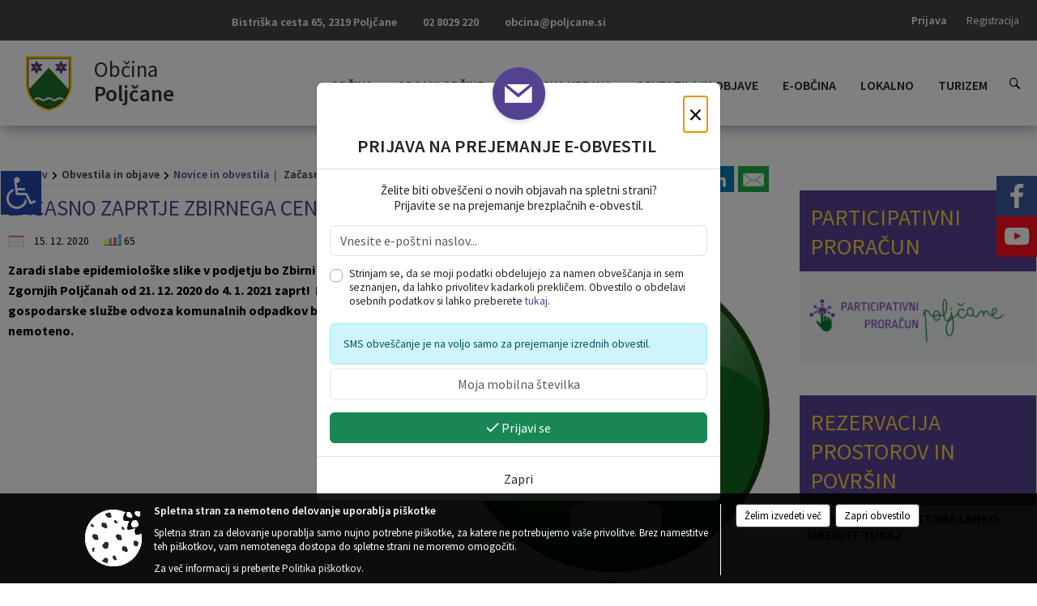

--- FILE ---
content_type: text/css
request_url: https://www.poljcane.si/Content/Personalized/11.min.css
body_size: 12798
content:
@charset "UTF-8";@import url(https://fonts.googleapis.com/css?family=Source+Sans+Pro:300,400,400i,600,600i,700&subset=latin,latin-ext);body #vsebina #middle-column #projectsModule{margin-top:25px;width:100%;-ms-box-orient:horizontal;display:-webkit-box;display:-moz-box;display:-ms-flexbox;display:-moz-flex;display:-webkit-flex;display:flex;background-color:#f3f4f5;-webkit-justify-content:space-around;justify-content:space-around;-webkit-flex-flow:row wrap;flex-flow:row wrap;-webkit-align-items:stretch;align-items:stretch;}body #vsebina #middle-column #projectsModule #objectsFilters,body #vsebina #middle-column #projectsModule #objectsProjectsList{padding-bottom:15px;}body #vsebina #middle-column #projectsModule #objectsFilters .section-title,body #vsebina #middle-column #projectsModule #objectsProjectsList .section-title{padding:10px 15px;font-size:1.5rem;color:#555;text-align:left;}body #vsebina #middle-column #projectsModule #objectsFilters.shrink,body #vsebina #middle-column #projectsModule #objectsProjectsList.shrink{display:none;}body #vsebina #middle-column #projectsModule #objectsProjectsList.interactiveMap{flex:1.7;}body #vsebina #middle-column #projectsModule #objectsProjectsList.interactiveMap #objectsList>div .details .map_object_popup img{max-width:100%;}body #vsebina #middle-column #projectsModule #objectsProjectsList.interactiveMap #objectsList .title{margin-left:25px;}body #vsebina #middle-column #projectsModule #objectsFilters.interactiveMap{flex:1.3;}body #vsebina #middle-column #projectsModule #objectsProjectsList.basicList{flex:1.9;}body #vsebina #middle-column #projectsModule #objectsProjectsList.basicList #objectsList>div .title{margin-left:5px;}body #vsebina #middle-column #projectsModule #objectsProjectsList.basicList #objectsList>div .details #title{display:none;}body #vsebina #middle-column #projectsModule #objectsProjectsList.basicList #objectsList>div .details .map_object_popup{padding-left:5px;padding-top:10px;background-color:#fff;}body #vsebina #middle-column #projectsModule #objectsProjectsList.basicList #objectsList>div .details .map_object_popup img{max-width:100%;}body #vsebina #middle-column #projectsModule #objectsProjectsList.basicList #objectsList>div .details .locationRoute{display:none;}body #vsebina #middle-column #projectsModule #objectsFilters.basicList{flex:.7;}body #vsebina #middle-column #projectsModule #objectsProjectsList{display:inline-block;}body #vsebina #middle-column #projectsModule #objectsProjectsList #num_of_matches{font-size:1rem;margin-left:5px;border-radius:0;}body #vsebina #middle-column #projectsModule #objectsProjectsList #objectsList{height:690px;overflow:scroll;}body #vsebina #middle-column #projectsModule #objectsProjectsList #objectsList .loading_svg_1_small{margin:0 auto;}body #vsebina #middle-column #projectsModule #objectsProjectsList #objectsList>div{padding:10px;border-bottom:1px solid #fff;clear:both;overflow:hidden;}body #vsebina #middle-column #projectsModule #objectsProjectsList #objectsList>div .title{font-size:1.2rem;font-weight:300;line-height:1.6rem;}body #vsebina #middle-column #projectsModule #objectsProjectsList #objectsList>div .svg{position:relative;top:2px;}body #vsebina #middle-column #projectsModule #objectsProjectsList #objectsList>div .category{font-size:.8rem;color:#666;margin-top:4px;margin-left:25px;}body #vsebina #middle-column #projectsModule #objectsProjectsList #objectsList>div .status{font-size:.85rem;color:#666;margin-top:4px;margin-left:25px;}body #vsebina #middle-column #projectsModule #objectsProjectsList #objectsList>div .icon{color:#fff;font-size:.95rem;padding:4px;border-radius:0 10px 0 10px;}body #vsebina #middle-column #projectsModule #objectsFilters{padding-bottom:15px;}body #vsebina #middle-column #projectsModule #objectsFilters .search_term_container{position:relative;}body #vsebina #middle-column #projectsModule #objectsFilters .search_term_container>span{position:absolute;top:13px;left:5px;color:#666;font-size:1rem;}body #vsebina #middle-column #projectsModule #objectsFilters .search_term_container>#search_term{display:inline-block;width:100%;height:42px;border:0;font-size:1rem;padding:5px 10px 5px 30px;outline:0;}body #vsebina #middle-column #projectsModule #objectsFilters #objectsFiltersList{height:605px;overflow:scroll;}body #vsebina #middle-column #projectsModule #objectsFilters #objectsFiltersList>div{padding:10px 15px;}body #vsebina #middle-column #projectsModule #objectsFilters #objectsFiltersList>div .title{font-size:1.2rem;color:#666;margin-top:8px;cursor:pointer;}body #vsebina #middle-column #projectsModule #objectsFilters #objectsFiltersList>div .options{display:none;}body #vsebina #middle-column #projectsModule #objectsFilters #objectsFiltersList>div .options>ul{list-style:none;padding:0;margin:10px 0 0 0;}body #vsebina #middle-column #projectsModule #objectsFilters #objectsFiltersList>div .options>ul>li{padding:8px 0;}body #vsebina #middle-column #projectsModule #objectsFilters #objectsFiltersList>div .options>ul>li .coloredCheckbox{position:relative;float:left;margin-right:15px;}body #vsebina #middle-column #projectsModule #objectsFilters #objectsFiltersList>div .options>ul>li .coloredCheckbox>label{cursor:pointer;position:absolute;width:17px;height:17px;top:0;left:0;background-color:#fff;border:2px solid #ccc;}body #vsebina #middle-column #projectsModule #objectsFilters #objectsFiltersList>div .options>ul>li .coloredCheckbox>label:after{opacity:.05;content:"";position:absolute;width:9px;height:5px;background:transparent;top:2px;left:2px;border:2px solid #444;border-top:0;border-right:0;transform:rotate(-45deg);}body #vsebina #middle-column #projectsModule #objectsFilters #objectsFiltersList>div .options>ul>li .coloredCheckbox>label:hover::after{opacity:.5;}body #vsebina #middle-column #projectsModule #objectsFilters #objectsFiltersList>div .options>ul>li .coloredCheckbox>input[type=checkbox]:checked+label:after{opacity:1;}body #vsebina #middle-column #projectsModule #objectsFilters #objectsFiltersList>div .options>ul>li>label{display:inline;font-size:1rem;font-weight:300;top:-4px;position:relative;}body #vsebina #middle-column #projectsModule #objectsFilters #objectsFiltersList>div .options>ul>li>label>span.eoicons{margin-left:7px;}body #vsebina #middle-column #objectsInteractiveMap{display:inline-block;flex:4;position:relative;padding-bottom:15px;}body #vsebina #middle-column #objectsInteractiveMap #interactiveMapContainer{border-top:0!important;height:750px!important;}body #vsebina #middle-column #objectsInteractiveMap #hide-left,body #vsebina #middle-column #objectsInteractiveMap #hide-right{cursor:pointer;}body #vsebina #middle-column #objectsInteractiveMap #hide-left>span,body #vsebina #middle-column #objectsInteractiveMap #hide-right>span{position:relative;top:27px;}body #vsebina #middle-column #objectsInteractiveMap #hide-left{float:left;position:absolute;top:350px;left:0;width:25px;height:70px;background-color:#fff;border:1px solid #eee;z-index:1;}body #vsebina #middle-column #objectsInteractiveMap #hide-left>span{position:relative;left:4px;}body #vsebina #middle-column #objectsInteractiveMap #hide-right{float:right;position:absolute;top:350px;right:0;width:25px;height:70px;background-color:#fff;border:1px solid #eee;z-index:1;}body #vsebina #middle-column #objectsInteractiveMap #hide-right>span{position:relative;right:-4px;}body{font-family:"Source Sans Pro",sans-serif;font-size:.85rem!important;}body .nav-pills .nav-link.active{background-color:#554192!important;}body .btn-link:hover,body .nav-tabs .nav-link:hover,body .nav-tabs .nav-link:not(.active){color:#4d2f7b!important;}body .btn-link,body .nav-tabs .nav-link.active{color:#212529!important;}body .nav-pills .nav-link.active:hover{background-color:#008044!important;}body .nav-pills .nav-link:not(.active){border-radius:7px;color:#554192!important;}body .nav-pills .nav-link:not(.active):hover{border-radius:7px;color:#008044!important;}body .btn-custombgcolor{background-color:#4d2f7b;border-color:#362156;}body .btn-custombgcolor:hover{background-color:#362156;}body .btn-customlinkcolor{color:#4d2f7b;}body .btn-customlinkcolor:hover{color:#362156;}body .header1,body .header2,body .header3,body .header4,body .header5,body .header6{display:inline-block;font-weight:800;background-color:transparent!important;font-family:"Source Sans Pro",sans-serif;}body .header1{color:#008044;font-size:1.3rem;}body .header2{color:#554192;font-size:1.3rem;}body .header3{color:#808080;font-size:1.3rem;}body .header4{color:#008044;font-size:1.1rem;}body .header5{color:#554192;font-size:1.1rem;}body .header6{color:#808080;font-size:1.1rem;}body .note1{font-style:italic;color:#808080;}body .color1,body .color1 a,body .color2 a:hover,body .colored_links a{color:#554192;}body .color2,body .color2 a,body .color1 a:hover,body .colored_links a:hover{color:#4d2f7b;}body .colored_links a:hover{text-decoration:underline;}body .color1_85transparency{background-color:#554192;}body .ListType1 .title{color:#626e72!important;font-weight:600!important;}body .ListType1:hover .title{color:#554192!important;}body .ListType1:hover .details{color:#554192!important;}body .ListType9{border-color:#798387!important;}body .ListType9 a .naslov{color:#626e72!important;font-size:1.2rem!important;font-weight:600!important;}body .ListType9 a .phase{font-size:1rem!important;}body .ListType9 a .opis{font-size:1rem!important;}body .ListType9 a:hover .naslov{color:#554192!important;}body .ListType12{padding:15px 8px!important;border-color:#798387!important;font-family:"Source Sans Pro",sans-serif!important;}body .ListType12 .date{color:#798387!important;}body .ListType15{width:33%;float:left;border-left:5px solid #e5e5e5;padding-left:17px;margin-top:15px;width:33%;min-width:300px;box-sizing:border-box;color:#666;cursor:pointer;}body .ListType15>div>a.naslov{display:block;color:#008044;}body .ListType29{border-left:5px solid #e5e5e5;padding-left:10px!important;margin-top:15px;box-sizing:border-box;color:#666;cursor:pointer;}body .ListType29>div>a.naslov{display:block;color:#008044;}body .ListType21:nth-child(odd) .summary{background-color:#fff;}body .ListType21:nth-child(even) .summary{background-color:#f3f4f5;}body .ListType21:last-of-type{border-bottom:0!important;}body .ListType21{border-bottom:solid 1px #008044;}body .ListType21 .summary:hover{color:#008044;}body .ListType21 .summary.firstrow{font-weight:600;color:#008044;border-bottom:1px solid #554192;text-transform:uppercase;}body .ListType21 .summary{padding:17px 20px 12px 10px;font-size:1rem;color:#1c1c1c;overflow:auto;cursor:pointer;min-height:24px;}body .ListType21 .summary .summary_date{float:left;width:15%;}body .ListType21 .summary .summary_title{float:left;width:50%;}body .ListType21 .summary .summary_author{float:left;width:35%;}body .ListType21 .details{display:none;margin-bottom:25px;}body .ListType21 .details .content{background-color:#f6f7f8;padding:15px;}body .ListType21 .details .content .sifra{margin-bottom:20px;}body .ListType21 .details .content .question_title{color:#008044;font-weight:600;font-size:1.2rem;}body .ListType21 .details .content .question_content{color:#1c1c1c;font-size:.9rem;margin-bottom:15px;}body .ListType21 .details .content .answer_title{color:#008044;font-weight:600;font-size:1.2rem;}body .ListType21 .details .content .answer_content{color:#1c1c1c;font-size:.9rem;}body .ListType21 .details .content .answer_content .attachments .priloge .category .files>.custom_effect_1:hover{-ms-transform:none!important;-webkit-transform:none!important;-moz-transform:none!important;-o-transform:none!important;transform:none!important;-ms-transition:none!important;-webkit-transition:none!important;-moz-transition:none!important;-o-transition:none!important;transition:none!important;}body .ListType21 .details .content .answer_content .attachments .priloge .category .files>a{border-left:0!important;background-color:transparent!important;}body .ListType21 .details .content .answer_content .attachments .priloge .category .files>a>.icon_container>img{margin-left:0!important;}body .ListType21 .details .content .answer_content .attachments .priloge .category .files>a>.details_container .title{color:#1c1c1c!important;}body .ListType21 .details .content .answer_content .attachments .priloge .category .files>a>.details_container .title:hover{color:#008044!important;}body .pagination .page-item .page-link{color:#7f7f7f!important;}body .pagination .page-item.active .page-link{color:#fff!important;background-color:#554192!important;border-color:#554192!important;}body #progresswizard li.active:before,body #progresswizard li.active:after,body #progresswizard li.prev:before,body #progresswizard li.prev:after{background:#008044;}body .md-stepper-horizontal .md-step.active .md-step-circle,body .md-stepper-horizontal .md-step.done .md-step-circle{background-color:#008044;}body .md-stepper-horizontal .md-step.done .md-step-bar-left,body .md-stepper-horizontal .md-step.done .md-step-bar-right{border-top-color:#008044;}body .md-stepper-horizontal .md-step.active .md-step-bar-left{border-top-color:#008044;}body #top_section_title_container{background-color:#008044!important;}body #menu_mobile #header{background-color:#fff!important;}body #menu_mobile #header>.eoicons{color:#554192!important;}body #modernBpsSidebar{top:210px;border:1px solid #b7acda;}body #modernBpsSidebar #floatingSidebar{background-color:#2445af;}body #bookingsAdmin #bookingsAdminFilter{position:relative;}body #bookingsAdmin #bookingsAdminFilter>div .datetime{float:left;padding:13px 5px 13px 35px;width:160px;height:28px;margin-right:5px;}body #bookingsAdmin #bookingsAdminFilter>div #submitBtn,body #bookingsAdmin #bookingsAdminFilter>div #submitToExcelBtn{width:110px;position:absolute;padding:5px;font-size:.9rem;}body #bookingsAdmin #bookingsAdminFilter>div #submitBtn{right:0;}body #bookingsAdmin #bookingsAdminFilter>div #submitToExcelBtn{right:120px;}body #eBookingContainer #eBookingDateAdvancedFunctions>div{margin-left:5px;margin-bottom:5px;text-align:center;padding:10px;min-width:100px;clear:none!important;cursor:pointer;float:right;background-color:#f2f3f5;}body #eBookingContainer #eBookingDateAdvancedFunctions>div>div{font-size:1.5rem;margin-bottom:5px;}body #eBookingContainer #eBookingDateAdvancedFunctions>div:hover{background-color:#e0e0e0!important;}body #eBookingContainer #eBookingDateAdvancedFunctions #goto_date{width:30px;padding-left:0!important;border:0!important;box-shadow:none!important;}body #eBookingContainer #eBookingDateAdvancedFunctions .tooltip .tooltip-inner{font-size:.8rem;margin:0;}body #eBookingContainer #eBookings{clear:both;}body #eBookingContainer #eBookings #eBookingMyBookingsButton #ebooking_my_bookings{font-size:1.5rem;}body #eBookingContainer #eBookings #eBookingSimpleDatePicker{clear:both;}body #eBookingContainer #eBookings #eBookingSimpleDatePicker>div{margin-top:20px;margin-right:25px;font-size:.95rem;display:inline-block;cursor:pointer;color:#999;}body #eBookingContainer #eBookings #eBookingSimpleDatePicker>div.selected{color:#008044;font-weight:600;}body #eBookingContainer #eBookings #eBookingSimpleDatePicker>div:hover{text-decoration:underline;}body #eBookingContainer #eBookings .eBookingHint{font-style:italic;color:#aaa;clear:both;font-size:.8rem;padding-top:5px;margin-bottom:50px;}@media screen and (max-width:615px){body #eBookingContainer #eBookings .eBookingCalendars.horizontal.splitto1columns .eBookingCalendar{width:100%;}}@media screen and (min-width:615px) and (max-width:815px){body #eBookingContainer #eBookings .eBookingCalendars.horizontal.splitto1columns .eBookingCalendar{width:100%;}}@media screen and (min-width:815px){body #eBookingContainer #eBookings .eBookingCalendars.horizontal.splitto1columns .eBookingCalendar{width:100%;}}@media screen and (max-width:615px){body #eBookingContainer #eBookings .eBookingCalendars.horizontal.splitto2columns .eBookingCalendar{width:100%;}}@media screen and (min-width:615px) and (max-width:815px){body #eBookingContainer #eBookings .eBookingCalendars.horizontal.splitto2columns .eBookingCalendar{width:100%;}}@media screen and (min-width:815px){body #eBookingContainer #eBookings .eBookingCalendars.horizontal.splitto2columns .eBookingCalendar{width:50%;}}@media screen and (max-width:615px){body #eBookingContainer #eBookings .eBookingCalendars.horizontal.splitto3columns .eBookingCalendar{width:100%;}}@media screen and (min-width:615px) and (max-width:815px){body #eBookingContainer #eBookings .eBookingCalendars.horizontal.splitto3columns .eBookingCalendar{width:50%;}}@media screen and (min-width:815px){body #eBookingContainer #eBookings .eBookingCalendars.horizontal.splitto3columns .eBookingCalendar{width:33.33%;}}@media screen and (max-width:615px){body #eBookingContainer #eBookings .eBookingCalendars.horizontal.splitto4columns .eBookingCalendar{width:100%;}}@media screen and (min-width:615px) and (max-width:815px){body #eBookingContainer #eBookings .eBookingCalendars.horizontal.splitto4columns .eBookingCalendar{width:50%;}}@media screen and (min-width:815px){body #eBookingContainer #eBookings .eBookingCalendars.horizontal.splitto4columns .eBookingCalendar{width:25%;}}@media screen and (max-width:615px){body #eBookingContainer #eBookings .eBookingCalendars.horizontal.splitto5columns .eBookingCalendar{width:100%;}}@media screen and (min-width:615px) and (max-width:815px){body #eBookingContainer #eBookings .eBookingCalendars.horizontal.splitto5columns .eBookingCalendar{width:50%;}}@media screen and (min-width:815px){body #eBookingContainer #eBookings .eBookingCalendars.horizontal.splitto5columns .eBookingCalendar{width:20%;}}@media screen and (max-width:615px){body #eBookingContainer #eBookings .eBookingCalendars.horizontal.splitto6columns .eBookingCalendar{width:100%;}}@media screen and (min-width:615px) and (max-width:815px){body #eBookingContainer #eBookings .eBookingCalendars.horizontal.splitto6columns .eBookingCalendar{width:50%;}}@media screen and (min-width:815px){body #eBookingContainer #eBookings .eBookingCalendars.horizontal.splitto6columns .eBookingCalendar{width:16.66%;}}@media screen and (max-width:615px){body #eBookingContainer #eBookings .eBookingCalendars.horizontal.splitto7columns .eBookingCalendar{width:100%;}}@media screen and (min-width:615px) and (max-width:815px){body #eBookingContainer #eBookings .eBookingCalendars.horizontal.splitto7columns .eBookingCalendar{width:50%;}}@media screen and (min-width:815px){body #eBookingContainer #eBookings .eBookingCalendars.horizontal.splitto7columns .eBookingCalendar{width:14.28%;}}body #eBookingContainer #eBookings .eBookingCalendars .microlocations .microlocation .ui-selecting{background:#feca40!important;}body #eBookingContainer #eBookings .eBookingCalendars .microlocations .microlocation .ui-selected{background:#f39814!important;color:#fff!important;}body #eBookingContainer #eBookings .eBookingCalendars.vertical .eBookingCalendar .date_day{font-size:1.1rem;font-weight:600;text-transform:capitalize;text-align:center;padding-top:30px;}body #eBookingContainer #eBookings .eBookingCalendars.vertical .eBookingCalendar .date{font-size:.9rem;margin-bottom:10px;text-align:center;}body #eBookingContainer #eBookings .eBookingCalendars.vertical .eBookingCalendar .hours{height:30px;position:relative;-webkit-justify-content:space-around;justify-content:space-around;-webkit-flex-flow:row wrap;flex-flow:row wrap;-webkit-align-items:stretch;align-items:stretch;}body #eBookingContainer #eBookings .eBookingCalendars.vertical .eBookingCalendar .hours .title,body #eBookingContainer #eBookings .eBookingCalendars.vertical .eBookingCalendar .hours .content{float:left;height:30px;border-right:1px solid #ddd;text-align:center;padding:5px 0 0;box-sizing:border-box;color:#666;}body #eBookingContainer #eBookings .eBookingCalendars.vertical .eBookingCalendar .hours>div.title{position:absolute;left:0;}@media screen and (min-width:815px){body #eBookingContainer #eBookings .eBookingCalendars.vertical .eBookingCalendar .hours>div.title{width:100px;}}@media screen and (max-width:815px){body #eBookingContainer #eBookings .eBookingCalendars.vertical .eBookingCalendar .hours>div.title{width:50px;}}body #eBookingContainer #eBookings .eBookingCalendars.vertical .eBookingCalendar .hours>div.content{width:100%;}@media screen and (min-width:815px){body #eBookingContainer #eBookings .eBookingCalendars.vertical .eBookingCalendar .hours>div.content{padding-left:100px;}}@media screen and (max-width:815px){body #eBookingContainer #eBookings .eBookingCalendars.vertical .eBookingCalendar .hours>div.content{padding-left:50px;}body #eBookingContainer #eBookings .eBookingCalendars.vertical .eBookingCalendar .hours>div.content>div>span{display:none;}}body #eBookingContainer #eBookings .eBookingCalendars.vertical .eBookingCalendar .hours>div.content>div{float:left;height:30px;border-right:1px solid #ddd;text-align:center;padding:5px 0 0;box-sizing:border-box;color:#666;}body #eBookingContainer #eBookings .eBookingCalendars.vertical .eBookingCalendar .hours>div:last-of-type{border-right:0!important;}body #eBookingContainer #eBookings .eBookingCalendars.vertical .eBookingCalendar .microlocations{clear:both;}body #eBookingContainer #eBookings .eBookingCalendars.vertical .eBookingCalendar .microlocations .microlocation{width:100%;position:relative;-webkit-justify-content:space-around;justify-content:space-around;-webkit-flex-flow:row wrap;flex-flow:row wrap;-webkit-align-items:stretch;align-items:stretch;}body #eBookingContainer #eBookings .eBookingCalendars.vertical .eBookingCalendar .microlocations .microlocation>div.title{background-color:#fff;position:absolute;left:0;padding:5px 0 0;}@media screen and (min-width:815px){body #eBookingContainer #eBookings .eBookingCalendars.vertical .eBookingCalendar .microlocations .microlocation>div.title{width:100px;}}@media screen and (max-width:815px){body #eBookingContainer #eBookings .eBookingCalendars.vertical .eBookingCalendar .microlocations .microlocation>div.title{width:50px;font-size:.8rem;}}body #eBookingContainer #eBookings .eBookingCalendars.vertical .eBookingCalendar .microlocations .microlocation .title,body #eBookingContainer #eBookings .eBookingCalendars.vertical .eBookingCalendar .microlocations .microlocation .content{height:42px;text-align:center;box-sizing:border-box;color:#666;}body #eBookingContainer #eBookings .eBookingCalendars.vertical .eBookingCalendar .microlocations .microlocation>div.content{width:100%;}@media screen and (min-width:815px){body #eBookingContainer #eBookings .eBookingCalendars.vertical .eBookingCalendar .microlocations .microlocation>div.content{padding-left:100px;}}@media screen and (max-width:815px){body #eBookingContainer #eBookings .eBookingCalendars.vertical .eBookingCalendar .microlocations .microlocation>div.content{padding-left:50px;}}body #eBookingContainer #eBookings .eBookingCalendars.vertical .eBookingCalendar .microlocations .microlocation>div.content>div{float:left;height:42px;border-top:1px solid #fff;border-right:1px solid #fff;text-align:center;box-sizing:border-box;color:#666;}body #eBookingContainer #eBookings .eBookingCalendars.vertical .eBookingCalendar .microlocations .microlocation>div.content>div:hover{background-color:#ccc!important;}body #eBookingContainer #eBookings .eBookingCalendars.vertical .eBookingCalendar .microlocations .microlocation>div.content>div:nth-of-type(even){background-color:#d3ebb4;}body #eBookingContainer #eBookings .eBookingCalendars.vertical .eBookingCalendar .microlocations .microlocation>div.content>div:nth-of-type(odd){background-color:#c8e7a1;}body #eBookingContainer #eBookings .eBookingCalendarsHours:not(.showHoursOnlyOnce){display:none;}body #eBookingContainer #eBookings .eBookingCalendars:not(.showHoursOnlyOnce) .eBookingCalendar{padding-right:15px;}body #eBookingContainer #eBookings .eBookingCalendarsHours.showHoursOnlyOnce{position:absolute;margin-top:44px;}body #eBookingContainer #eBookings .eBookingCalendarsHours.showHoursOnlyOnce .eBookingCalendar .hours{width:50px;}body #eBookingContainer #eBookings .eBookingCalendarsHours.showHoursOnlyOnce .eBookingCalendar .title{display:none;}body #eBookingContainer #eBookings .eBookingCalendars.showHoursOnlyOnce{margin-left:50px;}body #eBookingContainer #eBookings .eBookingCalendars.showHoursOnlyOnce .eBookingCalendar .hours{display:none!important;}body #eBookingContainer #eBookings .eBookingCalendars.showHoursOnlyOnce .eBookingCalendar .microlocations .microlocation{width:100%!important;}body #eBookingContainer #eBookings .eBookingCalendars.showHoursOnlyOnce .eBookingCalendar .microlocations .microlocation .title{display:none;}body #eBookingContainer #eBookings .eBookingCalendars.horizontal .eBookingCalendar,body #eBookingContainer #eBookings .eBookingCalendarsHours .eBookingCalendar{float:left;margin-top:30px;box-sizing:border-box;}body #eBookingContainer #eBookings .eBookingCalendars.horizontal .eBookingCalendar .date_day,body #eBookingContainer #eBookings .eBookingCalendarsHours .eBookingCalendar .date_day{font-size:1.2rem;font-weight:600;text-transform:capitalize;}body #eBookingContainer #eBookings .eBookingCalendars.horizontal .eBookingCalendar .date,body #eBookingContainer #eBookings .eBookingCalendarsHours .eBookingCalendar .date{font-size:.9rem;}body #eBookingContainer #eBookings .eBookingCalendars.horizontal .eBookingCalendar .hours,body #eBookingContainer #eBookings .eBookingCalendarsHours .eBookingCalendar .hours{float:left;max-width:50px;}body #eBookingContainer #eBookings .eBookingCalendars.horizontal .eBookingCalendar .hours>div.title,body #eBookingContainer #eBookings .eBookingCalendarsHours .eBookingCalendar .hours>div.title{height:41px;border-top:0;}body #eBookingContainer #eBookings .eBookingCalendars.horizontal .eBookingCalendar .hours>div.content,body #eBookingContainer #eBookings .eBookingCalendarsHours .eBookingCalendar .hours>div.content{height:600px;}body #eBookingContainer #eBookings .eBookingCalendars.horizontal .eBookingCalendar .hours>div.content>div,body #eBookingContainer #eBookings .eBookingCalendarsHours .eBookingCalendar .hours>div.content>div{width:100%;height:40px;border-right:1px solid #ddd;border-top:1px solid #ddd;text-align:center;box-sizing:border-box;color:#555;background-color:#f7f7f7;padding:10px 5px 0 5px;}body #eBookingContainer #eBookings .eBookingCalendars.horizontal .eBookingCalendar .microlocations,body #eBookingContainer #eBookings .eBookingCalendarsHours .eBookingCalendar .microlocations{max-width:500px;}body #eBookingContainer #eBookings .eBookingCalendars.horizontal .eBookingCalendar .microlocations .microlocation,body #eBookingContainer #eBookings .eBookingCalendarsHours .eBookingCalendar .microlocations .microlocation{float:left;}body #eBookingContainer #eBookings .eBookingCalendars.horizontal .eBookingCalendar .microlocations .microlocation>div.title,body #eBookingContainer #eBookings .eBookingCalendarsHours .eBookingCalendar .microlocations .microlocation>div.title{width:100%;height:40px;min-width:30px;padding:0 4px;box-sizing:border-box;border-right:1px solid #ddd;text-align:center;background-color:#f7f7f7;color:#555;font-size:.8rem;word-break:break-word;position:relative;}body #eBookingContainer #eBookings .eBookingCalendars.horizontal .eBookingCalendar .microlocations .microlocation>div.title>span,body #eBookingContainer #eBookings .eBookingCalendarsHours .eBookingCalendar .microlocations .microlocation>div.title>span{position:absolute;left:-50px;background-color:#f7f7f7;height:40px;overflow:hidden;padding:5px;}body #eBookingContainer #eBookings .eBookingCalendars.horizontal .eBookingCalendar .microlocations .microlocation>div.content,body #eBookingContainer #eBookings .eBookingCalendarsHours .eBookingCalendar .microlocations .microlocation>div.content{height:600px;}body #eBookingContainer #eBookings .eBookingCalendars.horizontal .eBookingCalendar .microlocations .microlocation>div.content>div,body #eBookingContainer #eBookings .eBookingCalendarsHours .eBookingCalendar .microlocations .microlocation>div.content>div{width:100%;height:40px;min-width:30px;border-top:1px solid #fff;border-right:1px solid #fff;text-align:center;padding:5px 0 0;box-sizing:border-box;color:#222;}body #eBookingContainer #eBookings .eBookingCalendars.horizontal .eBookingCalendar .microlocations .microlocation>div.content>div:hover,body #eBookingContainer #eBookings .eBookingCalendarsHours .eBookingCalendar .microlocations .microlocation>div.content>div:hover{background-color:#ccc!important;}body #eBookingContainer #eBookings .eBookingCalendars.horizontal .eBookingCalendar .microlocations .microlocation>div.content>div:nth-of-type(even),body #eBookingContainer #eBookings .eBookingCalendarsHours .eBookingCalendar .microlocations .microlocation>div.content>div:nth-of-type(even){background-color:#d3ebb4;}body #eBookingContainer #eBookings .eBookingCalendars.horizontal .eBookingCalendar .microlocations .microlocation>div.content>div:nth-of-type(odd),body #eBookingContainer #eBookings .eBookingCalendarsHours .eBookingCalendar .microlocations .microlocation>div.content>div:nth-of-type(odd){background-color:#c8e7a1;}body #eBookingContainer #eBookings .eBookingCalendars.horizontal .eBookingCalendar .microlocations .microlocation:last-of-type>div.title,body #eBookingContainer #eBookings .eBookingCalendarsHours .eBookingCalendar .microlocations .microlocation:last-of-type>div.title{border-right-color:#fff!important;}body #eBookingContainer #eBookings .eBookingCalendars.horizontal .eBookingCalendar.splitto1columns .hours,body #eBookingContainer #eBookings .eBookingCalendars.horizontal .eBookingCalendar.splitto1columns .microlocations .microlocation,body #eBookingContainer #eBookings .eBookingCalendarsHours .eBookingCalendar.splitto1columns .hours,body #eBookingContainer #eBookings .eBookingCalendarsHours .eBookingCalendar.splitto1columns .microlocations .microlocation{width:100%;}body #eBookingContainer #eBookings .eBookingCalendars.horizontal .eBookingCalendar.splitto2columns .hours,body #eBookingContainer #eBookings .eBookingCalendars.horizontal .eBookingCalendar.splitto2columns .microlocations .microlocation,body #eBookingContainer #eBookings .eBookingCalendarsHours .eBookingCalendar.splitto2columns .hours,body #eBookingContainer #eBookings .eBookingCalendarsHours .eBookingCalendar.splitto2columns .microlocations .microlocation{width:50%;}body #eBookingContainer #eBookings .eBookingCalendars.horizontal .eBookingCalendar.splitto3columns .hours,body #eBookingContainer #eBookings .eBookingCalendars.horizontal .eBookingCalendar.splitto3columns .microlocations .microlocation,body #eBookingContainer #eBookings .eBookingCalendarsHours .eBookingCalendar.splitto3columns .hours,body #eBookingContainer #eBookings .eBookingCalendarsHours .eBookingCalendar.splitto3columns .microlocations .microlocation{width:33.33%;}body #eBookingContainer #eBookings .eBookingCalendars.horizontal .eBookingCalendar.splitto4columns .hours,body #eBookingContainer #eBookings .eBookingCalendars.horizontal .eBookingCalendar.splitto4columns .microlocations .microlocation,body #eBookingContainer #eBookings .eBookingCalendarsHours .eBookingCalendar.splitto4columns .hours,body #eBookingContainer #eBookings .eBookingCalendarsHours .eBookingCalendar.splitto4columns .microlocations .microlocation{width:25%;}body #eBookingContainer #eBookings .eBookingCalendars.horizontal .eBookingCalendar.splitto5columns .hours,body #eBookingContainer #eBookings .eBookingCalendars.horizontal .eBookingCalendar.splitto5columns .microlocations .microlocation,body #eBookingContainer #eBookings .eBookingCalendarsHours .eBookingCalendar.splitto5columns .hours,body #eBookingContainer #eBookings .eBookingCalendarsHours .eBookingCalendar.splitto5columns .microlocations .microlocation{width:20%;}body #eBookingContainer #eBookings .eBookingCalendars.horizontal .eBookingCalendar.splitto6columns .hours,body #eBookingContainer #eBookings .eBookingCalendars.horizontal .eBookingCalendar.splitto6columns .microlocations .microlocation,body #eBookingContainer #eBookings .eBookingCalendarsHours .eBookingCalendar.splitto6columns .hours,body #eBookingContainer #eBookings .eBookingCalendarsHours .eBookingCalendar.splitto6columns .microlocations .microlocation{width:16.66%;}body #eBookingContainer #eBookings .eBookingCalendars.horizontal .eBookingCalendar.splitto7columns .hours,body #eBookingContainer #eBookings .eBookingCalendars.horizontal .eBookingCalendar.splitto7columns .microlocations .microlocation,body #eBookingContainer #eBookings .eBookingCalendarsHours .eBookingCalendar.splitto7columns .hours,body #eBookingContainer #eBookings .eBookingCalendarsHours .eBookingCalendar.splitto7columns .microlocations .microlocation{width:14.28%;}body #eBookingContainer #eBookings .eBookingCalendars.horizontal .eBookingCalendar.splitto8columns .hours,body #eBookingContainer #eBookings .eBookingCalendars.horizontal .eBookingCalendar.splitto8columns .microlocations .microlocation,body #eBookingContainer #eBookings .eBookingCalendarsHours .eBookingCalendar.splitto8columns .hours,body #eBookingContainer #eBookings .eBookingCalendarsHours .eBookingCalendar.splitto8columns .microlocations .microlocation{width:12.14%;}body #eBookingContainer #eBookings .eBookingCalendars.horizontal .eBookingCalendar.splitto9columns .hours,body #eBookingContainer #eBookings .eBookingCalendars.horizontal .eBookingCalendar.splitto9columns .microlocations .microlocation,body #eBookingContainer #eBookings .eBookingCalendarsHours .eBookingCalendar.splitto9columns .hours,body #eBookingContainer #eBookings .eBookingCalendarsHours .eBookingCalendar.splitto9columns .microlocations .microlocation{width:11%;}body #eBookingPricelist .pricelist{margin-bottom:20px;}body #eBookingPricelist .pricelist .location_title{font-size:1rem;font-weight:600;margin-bottom:5px;}body #eBookingPricelist .pricelist .tariff_groups{-ms-box-orient:horizontal;display:-webkit-box;display:-moz-box;display:-ms-flexbox;display:-moz-flex;display:-webkit-flex;display:flex;-webkit-justify-content:space-around;justify-content:space-around;-webkit-flex-flow:row wrap;flex-flow:row wrap;-webkit-align-items:stretch;align-items:stretch;}body #eBookingPricelist .pricelist .tariff_groups>div{padding:5px;display:inline-block;border-right:1px solid #ddd;background-color:#f7f7f7;}body #eBookingPricelist .pricelist .tariff_groups>.title{flex:1;}body #eBookingPricelist .pricelist .tariff_groups>div:first-of-type{width:119px;}body #eBookingPricelist .pricelist .tariff_groups>div:last-of-type{border-right:0!important;}body #eBookingPricelist .pricelist .tariff_groups>div:not(:first-of-type){width:100px;}body #eBookingPricelist .pricelist .prices{-ms-box-orient:horizontal;display:-webkit-box;display:-moz-box;display:-ms-flexbox;display:-moz-flex;display:-webkit-flex;display:flex;-webkit-justify-content:space-around;justify-content:space-around;-webkit-flex-flow:row wrap;flex-flow:row wrap;-webkit-align-items:stretch;align-items:stretch;}body #eBookingPricelist .pricelist .prices .title{display:inline-block;border-right:1px solid #ddd;border-top:1px solid #ddd;color:#fff;padding:5px;width:120px;background-color:#f7f7f7;}body #eBookingPricelist .pricelist .prices .price{padding:5px;background-color:#eee;width:100px;display:inline-block;border-top:1px solid #fff;border-right:1px solid #fff;flex:1;}body #eBookingPricelist .pricelist .prices:nth-of-type(even)>.price{background-color:#f3f2f2;}body #eBookingPricelist .pricelist .prices:nth-of-type(odd)>.price{background-color:#e8e7e7;}body .MyBookingsList{border-collapse:collapse;}body .MyBookingsList>tbody>tr:nth-of-type(even){background-color:#f3f3f3;}body .MyBookingsList>tbody>tr:nth-of-type(odd){background-color:#fff;}body .MyBookingsList>tbody>tr>td{height:22px;padding:3px 3px 3px 5px;}body #vsebina{max-width:1360px!important;}body #vsebina .obogatena_vsebina blockquote>p{border-left-color:#554192;}body #vsebina .gallery .category>.title,body #vsebina .priloge .category>.title{font-size:1.3rem!important;line-height:1.8rem!important;font-style:normal!important;font-family:"Source Sans Pro",sans-serif!important;color:#554192!important;font-weight:600!important;}body #vsebina .gallery .category>.files>a,body #vsebina .priloge .category>.files>a{border-left-color:#554192!important;}body #vsebina .gallery .category>.files>a .icon_container,body #vsebina .priloge .category>.files>a .icon_container{margin-right:20px!important;}body #vsebina .gallery .category>.files>a .details_container .title,body #vsebina .priloge .category>.files>a .details_container .title{color:#554192;font-size:.95rem;}@media screen and (min-width:815px){body #vsebina #side-menu #right-column{padding-left:15px!important;}}body #vsebina #side-menu #right-column,body #vsebina #side-menu #left-column{top:30px!important;}body #vsebina #side-menu #right-column .menuBox,body #vsebina #side-menu #left-column .menuBox{padding-bottom:30px;margin-bottom:10px;background-color:transparent!important;}body #vsebina #side-menu #right-column .menuBox .box-header,body #vsebina #side-menu #left-column .menuBox .box-header{font-size:1.75rem!important;font-family:"Source Sans Pro",sans-serif;margin:0!important;font-weight:400!important;background-color:#554192;position:relative;text-transform:uppercase;}body #vsebina #side-menu #right-column .menuBox .box-header span,body #vsebina #side-menu #right-column .menuBox .box-header a,body #vsebina #side-menu #left-column .menuBox .box-header span,body #vsebina #side-menu #left-column .menuBox .box-header a{color:#fad346;padding:0 5px 5px 5px!important;display:block;}body #vsebina #side-menu #right-column .menuBox .box-content,body #vsebina #side-menu #left-column .menuBox .box-content{padding:0!important;margin-top:1px;overflow:auto;background-color:#f3f4f5;}body #vsebina #side-menu #right-column .menuBox .box-more,body #vsebina #side-menu #left-column .menuBox .box-more{display:none;}body #vsebina #side-menu #right-column .contentBoxPoll .box-content,body #vsebina #side-menu #left-column .contentBoxPoll .box-content{padding:7px 10px 5px 10px!important;}body #vsebina #side-menu #right-column .menuBoxEvents>.box-content,body #vsebina #side-menu #left-column .menuBoxEvents>.box-content{border:0!important;margin-top:0!important;}body #vsebina #side-menu #right-column .menuBoxEvents>.box-content>ul,body #vsebina #side-menu #left-column .menuBoxEvents>.box-content>ul{margin-top:1px!important;}body #vsebina #side-menu #right-column .menuBoxEvents>.box-content>ul>li,body #vsebina #side-menu #left-column .menuBoxEvents>.box-content>ul>li{margin-top:1px;padding-bottom:3px;}body #vsebina #side-menu #right-column .menuBoxEvents>.box-content>ul>li .details .title,body #vsebina #side-menu #left-column .menuBoxEvents>.box-content>ul>li .details .title{font-weight:600;}body #vsebina #side-menu #right-column .menuBoxEvents>.box-content>ul>li .date_container,body #vsebina #side-menu #left-column .menuBoxEvents>.box-content>ul>li .date_container{padding:5px 8px 5px 5px;}body #vsebina #side-menu #right-column .menuBoxEvents>.box-content>ul>li .date_container .day,body #vsebina #side-menu #left-column .menuBoxEvents>.box-content>ul>li .date_container .day{font-weight:400!important;}body #vsebina #side-menu #right-column .menuBoxEvents>.box-content>ul>li .date_container .month,body #vsebina #side-menu #left-column .menuBoxEvents>.box-content>ul>li .date_container .month{font-weight:700!important;}body #vsebina #side-menu #right-column .menuBoxEvents>.box-content>ul>li:hover *,body #vsebina #side-menu #left-column .menuBoxEvents>.box-content>ul>li:hover *{color:#554192!important;}body #vsebina #side-menu #right-column .menuBoxListAdvanced>.box-content,body #vsebina #side-menu #left-column .menuBoxListAdvanced>.box-content{border:0!important;margin-top:0;color:#555;padding:0 10px 20px 10px;margin-bottom:0;}body #vsebina #side-menu #right-column .menuBoxListAdvanced>.box-content>ul,body #vsebina #side-menu #left-column .menuBoxListAdvanced>.box-content>ul{margin-top:1px!important;margin:0 auto;list-style-type:none;padding-left:0;}body #vsebina #side-menu #right-column .menuBoxListAdvanced>.box-content>ul>li,body #vsebina #side-menu #left-column .menuBoxListAdvanced>.box-content>ul>li{margin-top:1px;padding:10px;background-color:#fff;overflow:auto;}body #vsebina #side-menu #right-column .menuBoxListAdvanced>.box-content>ul>li .details,body #vsebina #side-menu #left-column .menuBoxListAdvanced>.box-content>ul>li .details{margin-left:40px;}body #vsebina #side-menu #right-column .menuBoxListAdvanced>.box-content>ul>li .details>a .published_date,body #vsebina #side-menu #left-column .menuBoxListAdvanced>.box-content>ul>li .details>a .published_date{color:#8a969b;font-size:.9rem;margin-bottom:2px;}body #vsebina #side-menu #right-column .menuBoxListAdvanced>.box-content>ul>li .details .title,body #vsebina #side-menu #left-column .menuBoxListAdvanced>.box-content>ul>li .details .title{font-weight:600;white-space:normal!important;}body #vsebina #side-menu #right-column .menuBoxListAdvanced>.box-content>ul>li .date_container,body #vsebina #side-menu #left-column .menuBoxListAdvanced>.box-content>ul>li .date_container{padding:5px 8px 5px 5px;float:left;clear:both;}body #vsebina #side-menu #right-column .menuBoxListAdvanced>.box-content>ul>li .date_container .deadline,body #vsebina #side-menu #left-column .menuBoxListAdvanced>.box-content>ul>li .date_container .deadline{font-size:.9rem;text-align:center;font-weight:800;line-height:.9rem;color:#554192;}body #vsebina #side-menu #right-column .menuBoxListAdvanced>.box-content>ul>li .date_container .day,body #vsebina #side-menu #left-column .menuBoxListAdvanced>.box-content>ul>li .date_container .day{width:37px;font-size:1.8em;font-weight:600;text-align:center;font-weight:300!important;}body #vsebina #side-menu #right-column .menuBoxListAdvanced>.box-content>ul>li .date_container .month,body #vsebina #side-menu #left-column .menuBoxListAdvanced>.box-content>ul>li .date_container .month{font-weight:700!important;width:37px;position:relative;top:-5px;font-size:.87em;text-align:center;font-weight:600;text-transform:uppercase;}body #vsebina #side-menu #right-column .menuBoxListAdvanced>.box-content>ul>li:hover *,body #vsebina #side-menu #left-column .menuBoxListAdvanced>.box-content>ul>li:hover *{color:#554192!important;}body #vsebina #side-menu #right-column .menuBoxWithPictureRotating,body #vsebina #side-menu #left-column .menuBoxWithPictureRotating{clear:both;}body #vsebina #side-menu #right-column .menuBoxWithPictureRotating>.box-content .carousel-inner .carousel-item img,body #vsebina #side-menu #left-column .menuBoxWithPictureRotating>.box-content .carousel-inner .carousel-item img{height:170px;overflow:hidden;}body #vsebina #side-menu #right-column .menuBoxWithPictureRotating>.box-content .carousel-inner .carousel-item .title,body #vsebina #side-menu #left-column .menuBoxWithPictureRotating>.box-content .carousel-inner .carousel-item .title{text-align:center;background-color:rgba(0,0,0,.3);color:#fff;position:absolute;bottom:0;line-height:1.6em;height:27px;width:100%;}body #vsebina #side-menu #right-column .menuBoxWithPictureRotating>.box-content .carousel-indicators button,body #vsebina #side-menu #left-column .menuBoxWithPictureRotating>.box-content .carousel-indicators button{background-color:#008044;color:#fff;}body #vsebina #side-menu #right-column .boxEventsCalendar .box-content,body #vsebina #side-menu #left-column .boxEventsCalendar .box-content{text-align:center;}body #vsebina #side-menu #right-column .boxEventsCalendar .box-content #graphiccalendar .table-condensed,body #vsebina #side-menu #left-column .boxEventsCalendar .box-content #graphiccalendar .table-condensed{border-collapse:collapse;}body #vsebina #side-menu #right-column .boxEventsCalendar .box-content #graphiccalendar .table-condensed .day.disabled.weekend,body #vsebina #side-menu #left-column .boxEventsCalendar .box-content #graphiccalendar .table-condensed .day.disabled.weekend{background-color:rgba(250,211,70,.1);}body #vsebina #side-menu #right-column .boxEventsCalendar .box-content #graphiccalendar .table-condensed .day:not(.disabled),body #vsebina #side-menu #right-column .boxEventsCalendar .box-content #graphiccalendar .table-condensed .month.active,body #vsebina #side-menu #left-column .boxEventsCalendar .box-content #graphiccalendar .table-condensed .day:not(.disabled),body #vsebina #side-menu #left-column .boxEventsCalendar .box-content #graphiccalendar .table-condensed .month.active{background-color:rgba(250,211,70,.8);color:#111;}body #vsebina #side-menu #right-column .boxEventsCalendar .box-content #graphiccalendar .table-condensed .day:not(.disabled):hover,body #vsebina #side-menu #left-column .boxEventsCalendar .box-content #graphiccalendar .table-condensed .day:not(.disabled):hover{background-color:#fad346;}body #vsebina #side-menu #right-column .boxEventsCalendar .box-content #graphiccalendar .table-condensed>thead>tr,body #vsebina #side-menu #left-column .boxEventsCalendar .box-content #graphiccalendar .table-condensed>thead>tr{background-color:#fad346;}body #vsebina #side-menu #right-column .boxEventsCalendar .box-content #graphiccalendar .table-condensed>thead>tr>th,body #vsebina #side-menu #left-column .boxEventsCalendar .box-content #graphiccalendar .table-condensed>thead>tr>th{font-size:1rem;height:30px;border-radius:0!important;font-weight:400;}body #vsebina #side-menu #right-column .boxEventsCalendar .box-content #graphiccalendar .table-condensed>thead tr:first-child th,body #vsebina #side-menu #left-column .boxEventsCalendar .box-content #graphiccalendar .table-condensed>thead tr:first-child th{background-color:rgba(250,211,70,.32);color:#111;}body #vsebina #side-menu #right-column .boxEventsCalendar .box-content #graphiccalendar .table-condensed>thead tr:first-child th:hover,body #vsebina #side-menu #left-column .boxEventsCalendar .box-content #graphiccalendar .table-condensed>thead tr:first-child th:hover{color:#111;}body #vsebina #side-menu #right-column .boxEventsCalendar .box-content #graphiccalendar .table-condensed>tbody>tr>td,body #vsebina #side-menu #left-column .boxEventsCalendar .box-content #graphiccalendar .table-condensed>tbody>tr>td{border-radius:0!important;font-size:.9rem;line-height:1.7rem;}body #vsebina #side-menu #right-column .menuBoxEprijaveIcons .box-content,body #vsebina #side-menu #left-column .menuBoxEprijaveIcons .box-content{overflow:auto!important;padding:10px!important;}body #vsebina #side-menu #right-column .menuBoxEprijaveIcons .box-content>ul,body #vsebina #side-menu #left-column .menuBoxEprijaveIcons .box-content>ul{padding:0!important;}body #vsebina #side-menu #right-column .menuBoxEprijaveIcons .box-content>ul>li,body #vsebina #side-menu #left-column .menuBoxEprijaveIcons .box-content>ul>li{background-color:#fad346;width:49.4%;float:left;border:2px solid #fff;box-sizing:border-box;margin-bottom:0!important;height:100px;text-align:center;padding:10px 0;}body #vsebina #side-menu #right-column .menuBoxEprijaveIcons .box-content>ul>li>a,body #vsebina #side-menu #left-column .menuBoxEprijaveIcons .box-content>ul>li>a{color:#111!important;}body #vsebina #side-menu #right-column .menuBoxEprijaveIcons .box-content>ul>li>a .title,body #vsebina #side-menu #left-column .menuBoxEprijaveIcons .box-content>ul>li>a .title{font-weight:300;font-size:.9rem;padding:8px 3px 0 3px;display:inline-block;}body #vsebina #side-menu #right-column .menuBoxEprijaveIcons .box-content>ul>li>a .eoicons,body #vsebina #side-menu #left-column .menuBoxEprijaveIcons .box-content>ul>li>a .eoicons{display:block;color:#111!important;margin:0 auto;font-size:1.9rem;}body #vsebina #side-menu #right-column .menuBoxEprijaveIcons .box-content>ul>li:hover,body #vsebina #side-menu #left-column .menuBoxEprijaveIcons .box-content>ul>li:hover{background-color:#554192;}body #vsebina #side-menu #right-column .menuBoxEprijaveIcons .box-content>ul>li:hover>a,body #vsebina #side-menu #left-column .menuBoxEprijaveIcons .box-content>ul>li:hover>a{color:#fff!important;}body #vsebina #side-menu #right-column .menuBoxEprijaveIcons .box-content>ul>li:hover>a .title,body #vsebina #side-menu #left-column .menuBoxEprijaveIcons .box-content>ul>li:hover>a .title{color:#fff!important;}body #vsebina #side-menu #right-column .menuBoxEprijaveIcons .box-content>ul>li:hover>a .eoicons,body #vsebina #side-menu #left-column .menuBoxEprijaveIcons .box-content>ul>li:hover>a .eoicons{color:#fff!important;}body #vsebina #side-menu #right-column .menuBoxListGrouped>.box-header,body #vsebina #side-menu #left-column .menuBoxListGrouped>.box-header{margin:0!important;}body #vsebina #side-menu #right-column .menuBoxListGrouped>.box-content .title,body #vsebina #side-menu #left-column .menuBoxListGrouped>.box-content .title{background-color:#008044!important;padding:15px 10px!important;color:#fff!important;line-height:1.5rem!important;font-family:"Source Sans Pro",sans-serif!important;font-size:1.05rem;}body #vsebina #side-menu #right-column .menuBoxListGrouped>.box-content .details>li,body #vsebina #side-menu #left-column .menuBoxListGrouped>.box-content .details>li{padding:10px!important;border-bottom:1px solid #ccc;}body #vsebina #side-menu #right-column .menuBoxListGrouped>.box-content .details>li>a>div,body #vsebina #side-menu #left-column .menuBoxListGrouped>.box-content .details>li>a>div{white-space:normal!important;line-height:1.4rem!important;}body #vsebina #middle-column .contentBox .box-header{color:#fff;background-color:#008044;margin:0 20px 30px 15px;font-family:"Source Sans Pro",sans-serif;font-weight:400;padding:15px 15px;text-transform:uppercase;}@media screen and (max-width:814px){body #vsebina #middle-column .contentBox .box-header{font-size:1.5rem;}}@media screen and (min-width:815px){body #vsebina #middle-column .contentBox .box-header{font-size:1.7rem;}}body #vsebina #middle-column .contentBox .box-header a{color:#fff;padding-bottom:1px;}body #vsebina #middle-column .contentBox .box-header a:hover{color:#fff!important;}body #vsebina #middle-column .bigBoxListItemsWithDate{padding-bottom:30px;margin-bottom:35px;margin-top:30px;}body #vsebina #middle-column .bigBoxListItemsWithDate>.box-header>.more{display:inline-block;float:right;}body #vsebina #middle-column .bigBoxListItemsWithDate>.box-content>ul{list-style:none;padding:0;margin:0;display:table;width:100%;}body #vsebina #middle-column .bigBoxListItemsWithDate>.box-content>ul>li{padding:10px;min-width:260px;cursor:pointer;white-space:nowrap;box-sizing:border-box;float:left;width:33.3%;}@media screen and (max-width:950px){body #vsebina #middle-column .bigBoxListItemsWithDate>.box-content>ul>li{display:inline-block;}}body #vsebina #middle-column .bigBoxListItemsWithDate>.box-content>ul>li>.day_and_month{float:left;}body #vsebina #middle-column .bigBoxListItemsWithDate>.box-content>ul>li>.day_and_month>.day{font-size:1.8rem;font-weight:600;line-height:1.3rem;}body #vsebina #middle-column .bigBoxListItemsWithDate>.box-content>ul>li>.day_and_month>.month{font-size:.95rem;font-weight:600;text-align:center;}body #vsebina #middle-column .bigBoxListItemsWithDate>.box-content>ul>li>.title_and_location{display:inline-block;margin-left:9px;white-space:normal;}body #vsebina #middle-column .bigBoxListItemsWithDate>.box-content>ul>li>.title_and_location .title{line-height:1.3rem;font-size:1.2rem;margin-bottom:3px;padding-right:20px;font-weight:600;color:#554192;position:relative;top:-1px;}body #vsebina #middle-column .bigBoxListItemsWithDate>.box-content>ul>li>.title_and_location .location>span.address,body #vsebina #middle-column .bigBoxListItemsWithDate>.box-content>ul>li>.title_and_location .location>span.time{padding-left:5px;}body #vsebina #middle-column .bigBoxListItemsWithDate>.box-content #no_events{font-size:1rem;font-weight:600;display:none;}@media screen and (max-width:814px){body #vsebina #middle-column .bigBoxListModern1{width:100%!important;}}body #vsebina #middle-column .bigBoxListModern1>.box-header a#add_localLife_news{background-color:#fff;display:inline-block;font-size:.8rem;position:relative;padding:5px 20px;font-weight:400;border:1px solid #fff;border-radius:20px;}@media screen and (min-width:815px){body #vsebina #middle-column .bigBoxListModern1>.box-header a#add_localLife_news{float:right;}}body #vsebina #middle-column .bigBoxListModern1>.box-header a#add_localLife_news>span{color:#554192;}body #vsebina #middle-column .bigBoxListModern1>.box-header a#add_localLife_news:hover{background-color:#554192;}body #vsebina #middle-column .bigBoxListModern1>.box-header a#add_localLife_news:hover>span{color:#fff;}body #vsebina #middle-column .bigBoxListModern1>.box-content{margin-left:15px;}body #vsebina #middle-column .bigBoxListModern1>.box-content>ul{list-style:none;padding:0;margin:0;}body #vsebina #middle-column .bigBoxListModern1>.box-content>ul>li{overflow:auto;width:100%;display:inline-block;margin-top:10px;}@media screen and (min-width:815px){body #vsebina #middle-column .bigBoxListModern1>.box-content>ul>li{margin-bottom:25px;}}@media screen and (max-width:814px){body #vsebina #middle-column .bigBoxListModern1>.box-content>ul>li{border-bottom:1px solid #ccc;padding:20px 0;}}@media screen and (max-width:814px){body #vsebina #middle-column .bigBoxListModern1>.box-content>ul>li a .vsebina-novice{padding-top:10px;}body #vsebina #middle-column .bigBoxListModern1>.box-content>ul>li a .img-container{width:100%!important;}}body #vsebina #middle-column .bigBoxListModern1>.box-content>ul>li a .img-container{float:left;width:225px;height:160px;background-color:#fff;}@media screen and (max-width:814px){body #vsebina #middle-column .bigBoxListModern1>.box-content>ul>li a .img-container{margin-bottom:15px;}}@media screen and (min-width:815px){body #vsebina #middle-column .bigBoxListModern1>.box-content>ul>li a .img-container{margin-right:35px;}}body #vsebina #middle-column .bigBoxListModern1>.box-content>ul>li a .img-container>img{width:225px;}body #vsebina #middle-column .bigBoxListModern1>.box-content>ul>li a .vsebina-novice{margin:0 15px 10px 0;font-size:1.05rem;text-align:justify;line-height:1.45rem;color:#444;font-family:"Source Sans Pro",sans-serif;}@media screen and (max-width:814px){body #vsebina #middle-column .bigBoxListModern1>.box-content>ul>li a .vsebina-novice{max-height:450px;}}@media screen and (min-width:815px){body #vsebina #middle-column .bigBoxListModern1>.box-content>ul>li a .vsebina-novice{max-height:170px;overflow:hidden;}}body #vsebina #middle-column .bigBoxListModern1>.box-content>ul>li a .vsebina-novice .naslov-novice{font-family:"Source Sans Pro",sans-serif;color:#554192;text-align:left;font-size:1.3rem;line-height:1.6rem;text-transform:uppercase;font-weight:400;}body #vsebina #middle-column .bigBoxListModern1>.box-content>ul>li .datum,body #vsebina #middle-column .bigBoxListModern1>.box-content>ul>li .deadline{color:#222;background:none!important;padding-left:0!important;font-size:.9rem;font-weight:300;}body #vsebina #middle-column .bigBoxListModern1>.box-content>ul>li .textcontent{font-size:1rem;color:#101010;display:block;margin-top:10px;}body #vsebina #middle-column .bigBoxListModern1>.box-content>ul>li .textcontent:after{display:block;color:#008044;font-weight:600;margin-top:10px;}body #vsebina #middle-column .bigBoxListModern1>.box-content>ul>li .category{display:inline-block;color:#666;font-size:.75rem;font-weight:300;}body #vsebina #middle-column .bigBoxListModern1>.box-content>ul>li:hover{-ms-transform:scale(.98);-webkit-transform:scale(.98);-moz-transform:scale(.98);-o-transform:scale(.98);transform:scale(.98);-webkit-transition:-webkit-transform .1s ease-in-out;-moz-transition:-webkit-transform .1s ease-in-out;-o-transition:-webkit-transform .1s ease-in-out;transition:-webkit-transform .1s ease-in-out;}body #vsebina #middle-column .bigBoxListModern1>.box-more{text-align:center;}body #vsebina #middle-column .bigBoxListModern1>.box-more>a{margin:20px 0 40px 0;font-size:.95rem;letter-spacing:.9px;-webkit-transition:all .3s ease-out;-o-transition:all .3s ease-out;transition:all .3s ease-out;text-decoration:none;line-height:1;display:inline-block;padding:12px 35px;cursor:pointer;white-space:nowrap;-webkit-box-shadow:none;box-shadow:none;font-weight:600;border:0;color:#fff;background:transparent linear-gradient(180deg,#554192 0%,#4d2f7b 100%) 0% 0% no-repeat;border-radius:22px;}body #vsebina #middle-column .bigBoxListModern1>.box-more>a:hover{background:transparent linear-gradient(180deg,#4d2f7b 0%,#554192 100%) 0% 0% no-repeat;}body #vsebina #middle-column .startpage_row#custom_events{margin-top:10px;margin-bottom:60px;}body #vsebina #middle-column .startpage_row#custom_events .bigBoxListEventsModern .box-header a#add_localLife_event{display:inline-block;font-size:.8rem;position:relative;padding:5px 20px;font-weight:400;border:1px solid #554192;border-radius:20px;}@media screen and (min-width:815px){body #vsebina #middle-column .startpage_row#custom_events .bigBoxListEventsModern .box-header a#add_localLife_event{float:right;}}body #vsebina #middle-column .startpage_row#custom_events .bigBoxListEventsModern .box-header a#add_localLife_event>span{color:#554192;}body #vsebina #middle-column .startpage_row#custom_events .bigBoxListEventsModern .box-header a#add_localLife_event:hover{background-color:#554192;}body #vsebina #middle-column .startpage_row#custom_events .bigBoxListEventsModern .box-header a#add_localLife_event:hover>span{color:#fff;}body #vsebina #middle-column .startpage_row#custom_events .bigBoxListEventsModern .box-content{margin-left:15px;}body #vsebina #middle-column .startpage_row#custom_events .bigBoxListEventsModern .box-content #calendar_main_selector{margin-bottom:15px;}body #vsebina #middle-column .startpage_row#custom_events .bigBoxListEventsModern .box-content #calendar_main_selector #month_year_title{display:inline-block;font-size:1.2rem;color:#444;cursor:pointer;margin-bottom:5px;color:#554192;}body #vsebina #middle-column .startpage_row#custom_events .bigBoxListEventsModern .box-content #calendar_main_selector #month_year_arrows{display:inline-block;margin-left:20px;margin-right:30px;margin-bottom:5px;font-size:.95rem;cursor:pointer;}body #vsebina #middle-column .startpage_row#custom_events .bigBoxListEventsModern .box-content #calendar_main_selector #month_year_arrows>#prev_month,body #vsebina #middle-column .startpage_row#custom_events .bigBoxListEventsModern .box-content #calendar_main_selector #month_year_arrows>#next_month{color:#555;}body #vsebina #middle-column .startpage_row#custom_events .bigBoxListEventsModern .box-content #calendar_main_selector #month_year_arrows>#prev_month:hover,body #vsebina #middle-column .startpage_row#custom_events .bigBoxListEventsModern .box-content #calendar_main_selector #month_year_arrows>#next_month:hover{color:#9ea4b9;}body #vsebina #middle-column .startpage_row#custom_events .bigBoxListEventsModern .box-content #calendar_main_selector ul#categories{list-style:none;margin:0;padding:0;display:inline-block;font-size:.9rem;color:#444;}body #vsebina #middle-column .startpage_row#custom_events .bigBoxListEventsModern .box-content #calendar_main_selector ul#categories>li{display:inline-block;margin-right:15px;margin-bottom:5px;padding-bottom:2px;text-transform:lowercase;}body #vsebina #middle-column .startpage_row#custom_events .bigBoxListEventsModern .box-content #calendar_day_selector{clear:both;}body #vsebina #middle-column .startpage_row#custom_events .bigBoxListEventsModern .box-content #calendar_day_selector>div{border-top:1px solid #c6c6c6;border-bottom:1px solid #c6c6c6;}body #vsebina #middle-column .startpage_row#custom_events .bigBoxListEventsModern .box-content #calendar_day_selector>div>ul{color:#c6c6c6;list-style:none;margin:0;padding:0;font-size:.95rem;}body #vsebina #middle-column .startpage_row#custom_events .bigBoxListEventsModern .box-content #calendar_day_selector>div>ul>li{display:inline-block;width:32px;height:27px;padding-top:4px;text-align:center;}body #vsebina #middle-column .startpage_row#custom_events .bigBoxListEventsModern .box-content #calendar_day_selector>div>ul>li.active{color:#fff;background-color:#554192;cursor:pointer;border-right:1px solid #fff;}body #vsebina #middle-column .startpage_row#custom_events .bigBoxListEventsModern .box-content #calendar_day_selector>div>ul>li.selected,body #vsebina #middle-column .startpage_row#custom_events .bigBoxListEventsModern .box-content #calendar_day_selector>div>ul>li.active:hover{color:#fff;background-color:#4d2f7b;}body #vsebina #middle-column .startpage_row#custom_events .bigBoxListEventsModern .box-content #calendar_events>#events_list{margin-top:30px;}body #vsebina #middle-column .startpage_row#custom_events .bigBoxListEventsModern .box-content #calendar_events>#events_list>div{margin:25px 0;min-height:85px;}body #vsebina #middle-column .startpage_row#custom_events .bigBoxListEventsModern .box-content #calendar_events>#events_list>div>.day_and_month{float:left;color:#555;}body #vsebina #middle-column .startpage_row#custom_events .bigBoxListEventsModern .box-content #calendar_events>#events_list>div>.day_and_month>.day{font-size:1.8rem;line-height:1.3rem;font-weight:300;}body #vsebina #middle-column .startpage_row#custom_events .bigBoxListEventsModern .box-content #calendar_events>#events_list>div>.day_and_month>.month{font-size:.95rem;margin-top:4px;font-weight:800;text-align:center;border-bottom:4px solid rgba(255,255,255,0);text-transform:uppercase;}body #vsebina #middle-column .startpage_row#custom_events .bigBoxListEventsModern .box-content #calendar_events>#events_list>div>.title_and_location{display:inline-block;float:left;position:absolute;margin-left:9px;}body #vsebina #middle-column .startpage_row#custom_events .bigBoxListEventsModern .box-content #calendar_events>#events_list>div>.title_and_location .title{line-height:1.25rem;font-size:1.05rem;margin-bottom:10px;padding-right:10px;font-weight:600;max-height:80px;overflow:hidden;text-transform:uppercase;color:#555;}body #vsebina #middle-column .startpage_row#custom_events .bigBoxListEventsModern .box-content #calendar_events>#events_list>div>.title_and_location .location{color:#666;}body #vsebina #middle-column .startpage_row#custom_events .bigBoxListEventsModern .box-content #calendar_events>#events_list>div>.title_and_location .location .eoicon-location{float:left;font-weight:600;padding-top:2px;}body #vsebina #middle-column .startpage_row#custom_events .bigBoxListEventsModern .box-content #calendar_events>#events_list>div>.title_and_location .location .address{float:left;max-width:180px;}body #vsebina #middle-column .startpage_row#custom_events .bigBoxListEventsModern .box-content #calendar_events>#events_list>div>.title_and_location .location .eoicon-time1{float:left;clear:both;color:#554192;font-weight:600;padding-top:7px;}body #vsebina #middle-column .startpage_row#custom_events .bigBoxListEventsModern .box-content #calendar_events>#events_list>div>.title_and_location .location .time{float:left;padding-top:5px;}body #vsebina #middle-column .startpage_row#custom_events .bigBoxListEventsModern .box-content #calendar_events>#events_list>div>.title_and_location .location>span.address,body #vsebina #middle-column .startpage_row#custom_events .bigBoxListEventsModern .box-content #calendar_events>#events_list>div>.title_and_location .location>span.time{padding-left:5px;}body #vsebina #middle-column .startpage_row#custom_events .bigBoxListEventsModern .box-content #calendar_events>#events_list>div>.title_and_location .location>span:first-of-type{color:#554192;}body #vsebina #middle-column .startpage_row#custom_events .bigBoxListEventsModern .box-content #calendar_events #no_events{font-size:1rem;font-weight:600;display:none;color:#554192;}body #vsebina #middle-column .startpage_row#custom_sessions{background-color:#f7f7f7;float:left;width:100%;margin-bottom:50px;padding:0;}body #vsebina #middle-column .content_subtitle{color:#008044;font-size:1.25rem;}body #vsebina #middle-column .osrednji_vsebina{color:#000!important;}body #vsebina #middle-column .osrednji_vsebina .opis{font-family:"Source Sans Pro",sans-serif;line-height:1.6rem;font-size:1rem!important;}body #vsebina #middle-column .osrednji_vsebina #search_results{margin-top:10px;}body #vsebina #middle-column .osrednji_vsebina #search_results #results_summary #total_records{border-radius:5px!important;background-color:#554192!important;margin:0 5px;}body #vsebina #middle-column .osrednji_vsebina #search_results .result-row .naslov{color:#626e72;font-size:1.3rem;font-weight:600!important;}body #vsebina #middle-column .osrednji_vsebina #search_results .result-row .url{margin-top:10px;font-style:normal;}body #vsebina #middle-column .osrednji_vsebina .group_title{margin:15px 0 5px 0;}body #vsebina #middle-column .osrednji_vsebina .group_title:after{content:"+";font-weight:800;color:#008044;}body #vsebina #middle-column .osrednji_vsebina .group_title.extended:after{content:"";}body #vsebina #middle-column .osrednji_vsebina .obogatena_vsebina td{border-collapse:collapse;border:.5px solid #999;}body #vsebina #middle-column .osrednji_vsebina .obogatena_vsebina td{padding:7px;}body #vsebina #middle-column .osrednji_vsebina .podrobnosti{background-color:#eee!important;padding:20px;}body #vsebina #middle-column .osrednji_vsebina .podrobnosti .details-content{color:#000;font-size:.95rem;}body #vsebina #middle-column .osrednji_vsebina .podrobnosti .details-content>div>label{font-weight:600;font-family:"Source Sans Pro",sans-serif;}body #vsebina #middle-column .osrednji_vsebina .podrobnosti .details-content>div>span{font-family:"Source Sans Pro",sans-serif;font-size:.9rem;}body #vsebina #middle-column .osrednji_vsebina #short_info{display:block!important;}body #vsebina #middle-column .osrednji_vsebina #main_title{text-transform:uppercase;color:#554192;margin-top:8px;font-weight:400;font-size:1.7rem;line-height:2.4rem;font-family:"Source Sans Pro",sans-serif;}body #vsebina #middle-column .osrednji_vsebina .customTable1{border:1px solid #ddd;width:100%;border-collapse:collapse;border-spacing:0;}body #vsebina #middle-column .osrednji_vsebina .customTable1 th,body #vsebina #middle-column .osrednji_vsebina .customTable1 td{border:1px solid #ddd;padding:2px;}body #vsebina #middle-column .osrednji_vsebina .customTable1 td:first-of-type{white-space:nowrap;}body #vsebina #middle-column .osrednji_vsebina #ContactsListStyle1 .group_title{background-color:#f3f3f3;padding:10px 15px!important;margin:3px 0 0 0;font-size:1.1rem;cursor:pointer;clear:both;color:#008044!important;}body #vsebina #middle-column .osrednji_vsebina .related-posts-title{text-transform:uppercase;color:#554192;margin-top:8px;font-weight:800;font-size:1.6rem;line-height:2.2rem;font-family:"Source Sans Pro",sans-serif;}body #vsebina #middle-column .osrednji_vsebina .relatedposts .card-group .card-body .card-text{color:#798387;}body #vsebina #middle-column .osrednji_vsebina .relatedposts .card-group .card-body .card-text span{font-weight:800;position:relative;top:2px;color:#554192;}body #vsebina #middle-column .posts_category_48 .postslist .ListType3 .kvadratMali{padding:20px;background-color:#eee;}body #vsebina #middle-column .posts_category_48 .postslist .ListType3 .kvadratMali .kvadratMali_naziv{font-size:1.3rem;font-weight:800;color:#554192;}body #vsebina #middle-column .posts_category_48 .postslist .ListType3 .kvadratMali .kontakti,body #vsebina #middle-column .posts_category_48 .postslist .ListType3 .kvadratMali .zip-address,body #vsebina #middle-column .posts_category_48 .postslist .ListType3 .kvadratMali .street-address{font-family:"Source Sans Pro",sans-serif;line-height:1.7rem;}body #vsebina #middle-column .posts_category_48 .postslist .ListType3 .kvadratMali .kontakti{font-weight:600;}body #vsebina #middle-column .posts_category_48 .postslist .ListType3 .kvadratMali .kontakti span{margin-right:10px!important;}body #vsebina #middle-column .posts_category_48 .postslist .ListType3 .napisVec{text-transform:lowercase;font-weight:800;font-size:.9rem;right:20px;}body #vsebina #middle-column #general-gallery-container .title{font-size:1.5rem;font-weight:800;color:#626e72;}body #vsebina #middle-column #general-gallery-container .pictures-count{font-family:"Source Sans Pro",sans-serif;margin-top:10px;}body #vsebina #middle-column #general-gallery-container a.showMorePictures .coverBackgroundImage:after{background-color:#005c31!important;font-weight:600;text-transform:uppercase;font-size:1.2rem;}body #vsebina #middle-column .search_fieldset{background-color:#eee!important;padding:15px;}body #vsebina #middle-column .social_row .social-group .plugins .eoicons{color:#444;font-size:1.1rem!important;}body #vsebina #middle-column .social_row .social-group .plugins .eoicons:hover{color:#008044;}@media screen and (min-width:815px){body #head-container #photo_swap{margin-top:50px;}}body #head-container #photo_swap #slider_container .carousel-inner .carousel-caption .title{font-weight:400!important;font-size:3rem!important;text-shadow:1px 1px 1px #000;}body #head-container #photo_swap #slider_container .carousel-inner .carousel-caption .subtitle{font-size:2.4rem!important;text-shadow:1px 1px 1px #000;}body #head-container #photo_swap #slider_container .carousel-inner .carousel-caption .more{text-shadow:1px 1px 1px #000;}body #head-container #highlighted_menu_container{background:#554192!important;background:-moz-linear-gradient(left,#554192 0%,rgba(85,65,146,.85) 50%,#554192 100%)!important;background:-webkit-linear-gradient(left,#554192 0%,rgba(85,65,146,.85) 50%,#554192 100%)!important;background:linear-gradient(to right,#554192 0%,rgba(85,65,146,.85) 50%,#554192 100%)!important;}@media screen and (min-width:815px){body #head-container #highlighted_menu_container #highlighted_menu>li a{border-right:solid 1px rgba(255,255,255,.5);}body #head-container #highlighted_menu_container #highlighted_menu>li:last-child a{border-right:0;}}body #head-container #highlighted_menu_container #highlighted_menu>li>a .menu_title{min-height:25px!important;}@media screen and (max-width:814px){body #head-container #highlighted_menu_container #highlighted_menu>li>a .menu_title{color:#fff;font-family:"Source Sans Pro",sans-serif;padding:0!important;margin:10px 0 10px 0;font-size:.9rem!important;}body #head-container #highlighted_menu_container #highlighted_menu>li>a .menu_icon{width:50px!important;height:50px!important;color:#fff;line-height:3.7rem!important;}}@media screen and (min-width:815px){body #head-container #highlighted_menu_container #highlighted_menu>li>a{padding:0!important;margin:10px 0 10px 0;}body #head-container #highlighted_menu_container #highlighted_menu>li>a .menu_title{color:#fff;font-family:"Source Sans Pro",sans-serif;margin-top:20px!important;font-size:1.05rem!important;}body #head-container #highlighted_menu_container #highlighted_menu>li>a .menu_icon{width:60px!important;height:60px!important;color:#fff;}}body #head-container #glava{background-color:rgba(255,255,255,.8);box-shadow:2px 0 20px #71899f;}@media screen and (max-width:814px){body #head-container #glava{height:125px!important;}}@media screen and (min-width:815px){body #head-container #glava{height:155px!important;}}body #head-container #glava #custom_separator{display:none;}body #head-container #glava #top_row{background-color:#454144;height:50px;}body #head-container #glava #top_row #top_menu_container #login_menu{top:3px!important;background-color:#454144;padding:2px 5px 0 10px;}body #head-container #glava #top_row #top_menu_container #login_menu>li>a.eoicons.eoicon-user2{color:#454144;}body #head-container #glava #top_row #top_menu_container #login_menu>li:hover>a{text-decoration:underline;}body #head-container #glava #top_row #top_menu_container #top_menu li div a,body #head-container #glava #top_row #top_menu_container #top_menu li div span{color:#fff;}@media screen and (max-width:1130px){body #head-container #glava #top_row #top_menu_container #top_menu span.title{display:none;}}body #head-container #glava #top_row:before{display:block;width:100%;}body #head-container #glava #top_container #logo_container{box-shadow:none;border-radius:0;width:260px;padding:15px 25px 0 25px!important;background-color:transparent!important;}@media screen and (max-width:814px){body #head-container #glava #top_container #logo_container{top:40px!important;}}body #head-container #glava #top_container #logo_container>a #municipality_name{display:block;color:#333;font-weight:600;margin-top:5px;float:left;margin-left:20px;}@media screen and (max-width:814px){body #head-container #glava #top_container #logo_container>a #municipality_name{font-size:1.3rem;line-height:1.5rem;}}@media screen and (min-width:815px){body #head-container #glava #top_container #logo_container>a #municipality_name{font-size:1.7rem;line-height:1.9rem;}}body #head-container #glava #top_container #logo_container>a #municipality_name .municipality_word{display:block;font-weight:400;}body #head-container #glava #top_container #logo_container>a .www_obcine{color:#f00;font-size:.7rem!important;float:left;margin-left:93px;}body #head-container #glava #top_container #logo_container>a #logo{float:left;}@media screen and (max-width:814px){body #head-container #glava #top_container #logo_container>a #logo{height:55px!important;}}@media screen and (min-width:815px){body #head-container #glava #top_container #logo_container>a #logo{height:75px!important;}}body #head-container #glava #top_container #search_bar{top:46px!important;}body #head-container #glava #top_container #alt_menu_container{top:30px!important;}body #head-container #glava #top_container #alt_menu_container #menu_desktop #main_menu .menu_title *{color:#222;font-weight:600;}body #head-container #glava #top_container #menu_desktop>div .MeniClass #main_menu>li>.menu_column{background-color:#008044;}body #head-container #glava #top_container #menu_desktop>div .MeniClass #main_menu>li>.menu_column>li>a:focus,body #head-container #glava #top_container #menu_desktop>div .MeniClass #main_menu>li>.menu_column>li>a:hover{color:#554192!important;}body #head-container #glava #top_container #menu_desktop>div .MeniClass #main_menu>li>.menu_column>li .submenu{background-color:#fff!important;}body #head-container #glava #top_container #menu_desktop>div .MeniClass #main_menu>li>.menu_column>li .submenu>li{border-bottom:1px solid #eee;}body #head-container #glava #top_container #menu_desktop>div .MeniClass #main_menu>li>.menu_column>li .submenu>li>a:focus,body #head-container #glava #top_container #menu_desktop>div .MeniClass #main_menu>li>.menu_column>li .submenu>li>a:hover{color:#554192;background-color:#eee;}body #head-container #glava #top_container #search_bar #search_form>input#search_btn{background-color:#554192;}body #sidebar #social_sidebar{top:217px!important;}body #footer_container{margin-top:110px;}body #footer_container #footer11_links{max-width:1340px;margin:0 auto;clear:both;}body #footer_container #footer11_links .rotating_links_advanced{margin:0 60px;position:relative;}body #footer_container #footer11_links .rotating_links_advanced .btn-floating{display:block;position:absolute;top:15px;z-index:1;vertical-align:middle;overflow:hidden;-webkit-transition:all .2s ease-in-out;-o-transition:all .2s ease-in-out;transition:all .2s ease-in-out;margin:10px;padding:0;cursor:pointer;color:#554192;background-color:transparent!important;}body #footer_container #footer11_links .rotating_links_advanced .btn-floating>i{font-size:2.8rem;color:#999;}body #footer_container #footer11_links .rotating_links_advanced .btn-floating>i.eoicon-arrow_left:before{content:""!important;}body #footer_container #footer11_links .rotating_links_advanced .btn-floating>i.eoicon-arrow_right:before{content:""!important;}body #footer_container #footer11{background-color:#454144;margin-top:50px;}body #footer_container #footer11 .footer-content{padding:40px 5px 5px 5px;position:relative;margin:auto;max-width:1400px;color:#fff;margin-bottom:10px;}body #footer_container #footer11 .footer-content .footer-section-title{margin-bottom:30px;}body #footer_container #footer11 .footer-content .footer-section-title a,body #footer_container #footer11 .footer-content .footer-section-title span{color:#fff;font-size:1.4rem;font-family:Arial;}body #footer_container #footer11 .footer-content .footer-section-content{color:#fff;font-family:Arial;font-size:.85rem;line-height:1.4rem;}body #footer_container #footer11 .footer-content .footer-section-content .organisation_name{font-weight:600;}body #footer_container #footer11 .footer-content .footer-section-content#contact>div{position:relative;display:block;margin-bottom:10px;}body #footer_container #footer11 .footer-content .footer-section-content#contact>div>span,body #footer_container #footer11 .footer-content .footer-section-content#contact>div>a{color:#fff;}body #footer_container #footer11 .footer-content .footer-section-content#contact>div>span.eoicons{font-size:1rem;position:absolute;top:3px;}body #footer_container #footer11 .footer-content .footer-section-content#contact>div>.title{display:inline-block;color:#fff;margin-left:30px;}body #footer_container #footer11 .footer-content .footer-section-content#social>a{display:block;margin-bottom:10px;}body #footer_container #footer11 .footer-content .footer-section-content#social>a>span.icon{color:#fff;font-size:1.9rem;position:relative;top:8px;}body #footer_container #footer11 .footer-content .footer-section-content#social>a>span.title{color:#fff;font-size:.9rem;margin-left:15px;}body #footer_container #footer11 .footer-content .footer-section-content#workinghours .day{font-weight:600;}@media screen and (min-width:815px){body #footer_container #footer11 .footer-content .footer-section-content#weather{max-width:300px;}}body #footer_container #footer11 .footer-copyright{font-family:Arial;margin:5px auto auto auto;text-align:center;line-height:1.3em;color:rgba(255,255,255,.6);font-size:.8rem;font-weight:300;}body #footer_container #footer11 .footer-copyright>div{width:100%;color:#fff;margin-bottom:30px;}body #footer_container #footer11 .footer-copyright a{color:#fff;display:inline-block;margin:10px 25px;}body .custom_effect_1:hover{-ms-transform:scale(.985);-webkit-transform:scale(.985);-moz-transform:scale(.985);-o-transform:scale(.985);transform:scale(.985);-webkit-transition:-webkit-transform .1s ease-in-out;-moz-transition:-webkit-transform .1s ease-in-out;-o-transition:-webkit-transform .1s ease-in-out;transition:-webkit-transform .1s ease-in-out;}body #current-location{padding:0 5px 0 5px!important;}body #current-location>div{font-weight:500;}body #current-location>div a:last-child:before,body #current-location>div span:last-child:before{content:" | ";color:#666;font-size:1rem;font-weight:600;position:relative;left:2px;}body.sl-SI #vsebina #middle-column .bigBoxListModern1>.box-content>ul>li .textcontent:after{content:"Preberi več";}body.subpage #vsebina{margin-top:30px!important;}body.subpage #head-container #glava #top_container #logo_container>a #logo{height:75px!important;}